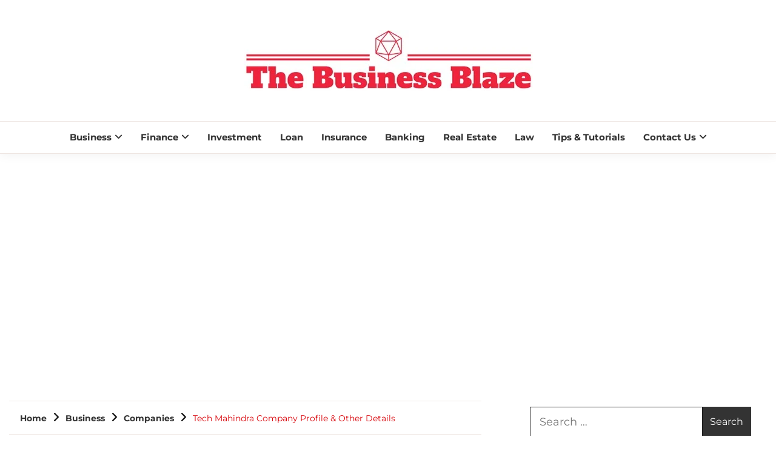

--- FILE ---
content_type: text/html; charset=UTF-8
request_url: https://thebusinessblaze.com/tech-mahindra-company-profile/
body_size: 25713
content:
<!doctype html>
<html lang="en-US">

<head>
	<meta charset="UTF-8">
	<meta name="viewport" content="width=device-width, initial-scale=1">
	<meta name="publisuites-verify-code" content="aHR0cHM6Ly90aGVidXNpbmVzc2JsYXplLmNvbQ==" />
	<meta name="publication-media-verification"content="fbd7abe256f74b24a46c7bebe27c55c5">
	<link rel="profile" href="https://gmpg.org/xfn/11">
	<script async src="https://pagead2.googlesyndication.com/pagead/js/adsbygoogle.js?client=ca-pub-1053269514623593"
     crossorigin="anonymous"></script>
	<meta name='robots' content='index, follow, max-image-preview:large, max-snippet:-1, max-video-preview:-1' />

<!-- Social Warfare v4.5.6 https://warfareplugins.com - BEGINNING OF OUTPUT -->
<style>
	@font-face {
		font-family: "sw-icon-font";
		src:url("https://thebusinessblaze.com/wp-content/plugins/social-warfare/assets/fonts/sw-icon-font.eot?ver=4.5.6");
		src:url("https://thebusinessblaze.com/wp-content/plugins/social-warfare/assets/fonts/sw-icon-font.eot?ver=4.5.6#iefix") format("embedded-opentype"),
		url("https://thebusinessblaze.com/wp-content/plugins/social-warfare/assets/fonts/sw-icon-font.woff?ver=4.5.6") format("woff"),
		url("https://thebusinessblaze.com/wp-content/plugins/social-warfare/assets/fonts/sw-icon-font.ttf?ver=4.5.6") format("truetype"),
		url("https://thebusinessblaze.com/wp-content/plugins/social-warfare/assets/fonts/sw-icon-font.svg?ver=4.5.6#1445203416") format("svg");
		font-weight: normal;
		font-style: normal;
		font-display:block;
	}
</style>
<!-- Social Warfare v4.5.6 https://warfareplugins.com - END OF OUTPUT -->


	<!-- This site is optimized with the Yoast SEO Premium plugin v18.7 (Yoast SEO v26.8) - https://yoast.com/product/yoast-seo-premium-wordpress/ -->
	<title>Tech Mahindra Company Profile &amp; Other Details - The Business Blaze</title>
	<link rel="canonical" href="https://thebusinessblaze.com/tech-mahindra-company-profile/" />
	<meta property="og:locale" content="en_US" />
	<meta property="og:type" content="article" />
	<meta property="og:title" content="Tech Mahindra Company Profile &amp; Other Details" />
	<meta property="og:description" content="An international provider of information technology services and consulting, Tech Mahindra is an Indian business. The company, an element of the Mahindra Group, has its" />
	<meta property="og:url" content="https://thebusinessblaze.com/tech-mahindra-company-profile/" />
	<meta property="og:site_name" content="The Business Blaze" />
	<meta property="article:published_time" content="2024-01-24T06:22:02+00:00" />
	<meta property="article:modified_time" content="2024-01-31T10:05:10+00:00" />
	<meta property="og:image" content="https://thebusinessblaze.com/wp-content/uploads/2023/11/Tech-Mahindra.webp" />
	<meta property="og:image:width" content="500" />
	<meta property="og:image:height" content="281" />
	<meta property="og:image:type" content="image/webp" />
	<meta name="author" content="Anantha Nageswaran" />
	<meta name="twitter:card" content="summary_large_image" />
	<meta name="twitter:label1" content="Written by" />
	<meta name="twitter:data1" content="Anantha Nageswaran" />
	<meta name="twitter:label2" content="Est. reading time" />
	<meta name="twitter:data2" content="2 minutes" />
	<script type="application/ld+json" class="yoast-schema-graph">{"@context":"https://schema.org","@graph":[{"@type":"Article","@id":"https://thebusinessblaze.com/tech-mahindra-company-profile/#article","isPartOf":{"@id":"https://thebusinessblaze.com/tech-mahindra-company-profile/"},"author":{"name":"Anantha Nageswaran","@id":"https://thebusinessblaze.com/#/schema/person/3f3ccba0e39cd78b176dcf17f4ce0390"},"headline":"Tech Mahindra Company Profile &#038; Other Details","datePublished":"2024-01-24T06:22:02+00:00","dateModified":"2024-01-31T10:05:10+00:00","mainEntityOfPage":{"@id":"https://thebusinessblaze.com/tech-mahindra-company-profile/"},"wordCount":323,"commentCount":0,"publisher":{"@id":"https://thebusinessblaze.com/#/schema/person/3f3ccba0e39cd78b176dcf17f4ce0390"},"image":{"@id":"https://thebusinessblaze.com/tech-mahindra-company-profile/#primaryimage"},"thumbnailUrl":"https://thebusinessblaze.com/wp-content/uploads/2023/11/Tech-Mahindra.webp","articleSection":["Companies"],"inLanguage":"en-US","potentialAction":[{"@type":"CommentAction","name":"Comment","target":["https://thebusinessblaze.com/tech-mahindra-company-profile/#respond"]}]},{"@type":"WebPage","@id":"https://thebusinessblaze.com/tech-mahindra-company-profile/","url":"https://thebusinessblaze.com/tech-mahindra-company-profile/","name":"Tech Mahindra Company Profile & Other Details - The Business Blaze","isPartOf":{"@id":"https://thebusinessblaze.com/#website"},"primaryImageOfPage":{"@id":"https://thebusinessblaze.com/tech-mahindra-company-profile/#primaryimage"},"image":{"@id":"https://thebusinessblaze.com/tech-mahindra-company-profile/#primaryimage"},"thumbnailUrl":"https://thebusinessblaze.com/wp-content/uploads/2023/11/Tech-Mahindra.webp","datePublished":"2024-01-24T06:22:02+00:00","dateModified":"2024-01-31T10:05:10+00:00","breadcrumb":{"@id":"https://thebusinessblaze.com/tech-mahindra-company-profile/#breadcrumb"},"inLanguage":"en-US","potentialAction":[{"@type":"ReadAction","target":["https://thebusinessblaze.com/tech-mahindra-company-profile/"]}]},{"@type":"ImageObject","inLanguage":"en-US","@id":"https://thebusinessblaze.com/tech-mahindra-company-profile/#primaryimage","url":"https://thebusinessblaze.com/wp-content/uploads/2023/11/Tech-Mahindra.webp","contentUrl":"https://thebusinessblaze.com/wp-content/uploads/2023/11/Tech-Mahindra.webp","width":500,"height":281,"caption":"Tech Mahindra"},{"@type":"BreadcrumbList","@id":"https://thebusinessblaze.com/tech-mahindra-company-profile/#breadcrumb","itemListElement":[{"@type":"ListItem","position":1,"name":"Home","item":"https://thebusinessblaze.com/"},{"@type":"ListItem","position":2,"name":"Tech Mahindra Company Profile &#038; Other Details"}]},{"@type":"WebSite","@id":"https://thebusinessblaze.com/#website","url":"https://thebusinessblaze.com/","name":"TheBusinessBlaze: Business, Finance, Investment News & Updates","description":"","publisher":{"@id":"https://thebusinessblaze.com/#/schema/person/3f3ccba0e39cd78b176dcf17f4ce0390"},"potentialAction":[{"@type":"SearchAction","target":{"@type":"EntryPoint","urlTemplate":"https://thebusinessblaze.com/?s={search_term_string}"},"query-input":{"@type":"PropertyValueSpecification","valueRequired":true,"valueName":"search_term_string"}}],"inLanguage":"en-US"},{"@type":["Person","Organization"],"@id":"https://thebusinessblaze.com/#/schema/person/3f3ccba0e39cd78b176dcf17f4ce0390","name":"Anantha Nageswaran","image":{"@type":"ImageObject","inLanguage":"en-US","@id":"https://thebusinessblaze.com/#/schema/person/image/","url":"https://thebusinessblaze.com/wp-content/uploads/2024/03/TheBusinessBlaze-Logo.jpg","contentUrl":"https://thebusinessblaze.com/wp-content/uploads/2024/03/TheBusinessBlaze-Logo.jpg","width":477,"height":100,"caption":"Anantha Nageswaran"},"logo":{"@id":"https://thebusinessblaze.com/#/schema/person/image/"},"description":"Anantha Nageswaran is the chief editor and writer at TheBusinessBlaze.com. He specialises in business, finance, insurance, loan investment topics. With a strong background in business-finance and a passion for demystifying complex concepts, Anantha brings a unique perspective to his writing.","sameAs":["http://thebusinessblaze.com"],"url":"https://thebusinessblaze.com/author/anantha/"}]}</script>
	<!-- / Yoast SEO Premium plugin. -->


<link rel="alternate" type="application/rss+xml" title="The Business Blaze &raquo; Feed" href="https://thebusinessblaze.com/feed/" />
<link rel="alternate" type="application/rss+xml" title="The Business Blaze &raquo; Comments Feed" href="https://thebusinessblaze.com/comments/feed/" />
<link rel="alternate" type="application/rss+xml" title="The Business Blaze &raquo; Tech Mahindra Company Profile &#038; Other Details Comments Feed" href="https://thebusinessblaze.com/tech-mahindra-company-profile/feed/" />
<link rel="alternate" title="oEmbed (JSON)" type="application/json+oembed" href="https://thebusinessblaze.com/wp-json/oembed/1.0/embed?url=https%3A%2F%2Fthebusinessblaze.com%2Ftech-mahindra-company-profile%2F" />
<link rel="alternate" title="oEmbed (XML)" type="text/xml+oembed" href="https://thebusinessblaze.com/wp-json/oembed/1.0/embed?url=https%3A%2F%2Fthebusinessblaze.com%2Ftech-mahindra-company-profile%2F&#038;format=xml" />
<style id='wp-img-auto-sizes-contain-inline-css'>
img:is([sizes=auto i],[sizes^="auto," i]){contain-intrinsic-size:3000px 1500px}
/*# sourceURL=wp-img-auto-sizes-contain-inline-css */
</style>

<link rel='stylesheet' id='social-warfare-block-css-css' href='https://thebusinessblaze.com/wp-content/plugins/social-warfare/assets/js/post-editor/dist/blocks.style.build.css?ver=6.9' media='all' />
<style id='wp-emoji-styles-inline-css'>

	img.wp-smiley, img.emoji {
		display: inline !important;
		border: none !important;
		box-shadow: none !important;
		height: 1em !important;
		width: 1em !important;
		margin: 0 0.07em !important;
		vertical-align: -0.1em !important;
		background: none !important;
		padding: 0 !important;
	}
/*# sourceURL=wp-emoji-styles-inline-css */
</style>
<link rel='stylesheet' id='wp-block-library-css' href='https://thebusinessblaze.com/wp-includes/css/dist/block-library/style.min.css?ver=6.9' media='all' />
<style id='wp-block-library-theme-inline-css'>
.wp-block-audio :where(figcaption){color:#555;font-size:13px;text-align:center}.is-dark-theme .wp-block-audio :where(figcaption){color:#ffffffa6}.wp-block-audio{margin:0 0 1em}.wp-block-code{border:1px solid #ccc;border-radius:4px;font-family:Menlo,Consolas,monaco,monospace;padding:.8em 1em}.wp-block-embed :where(figcaption){color:#555;font-size:13px;text-align:center}.is-dark-theme .wp-block-embed :where(figcaption){color:#ffffffa6}.wp-block-embed{margin:0 0 1em}.blocks-gallery-caption{color:#555;font-size:13px;text-align:center}.is-dark-theme .blocks-gallery-caption{color:#ffffffa6}:root :where(.wp-block-image figcaption){color:#555;font-size:13px;text-align:center}.is-dark-theme :root :where(.wp-block-image figcaption){color:#ffffffa6}.wp-block-image{margin:0 0 1em}.wp-block-pullquote{border-bottom:4px solid;border-top:4px solid;color:currentColor;margin-bottom:1.75em}.wp-block-pullquote :where(cite),.wp-block-pullquote :where(footer),.wp-block-pullquote__citation{color:currentColor;font-size:.8125em;font-style:normal;text-transform:uppercase}.wp-block-quote{border-left:.25em solid;margin:0 0 1.75em;padding-left:1em}.wp-block-quote cite,.wp-block-quote footer{color:currentColor;font-size:.8125em;font-style:normal;position:relative}.wp-block-quote:where(.has-text-align-right){border-left:none;border-right:.25em solid;padding-left:0;padding-right:1em}.wp-block-quote:where(.has-text-align-center){border:none;padding-left:0}.wp-block-quote.is-large,.wp-block-quote.is-style-large,.wp-block-quote:where(.is-style-plain){border:none}.wp-block-search .wp-block-search__label{font-weight:700}.wp-block-search__button{border:1px solid #ccc;padding:.375em .625em}:where(.wp-block-group.has-background){padding:1.25em 2.375em}.wp-block-separator.has-css-opacity{opacity:.4}.wp-block-separator{border:none;border-bottom:2px solid;margin-left:auto;margin-right:auto}.wp-block-separator.has-alpha-channel-opacity{opacity:1}.wp-block-separator:not(.is-style-wide):not(.is-style-dots){width:100px}.wp-block-separator.has-background:not(.is-style-dots){border-bottom:none;height:1px}.wp-block-separator.has-background:not(.is-style-wide):not(.is-style-dots){height:2px}.wp-block-table{margin:0 0 1em}.wp-block-table td,.wp-block-table th{word-break:normal}.wp-block-table :where(figcaption){color:#555;font-size:13px;text-align:center}.is-dark-theme .wp-block-table :where(figcaption){color:#ffffffa6}.wp-block-video :where(figcaption){color:#555;font-size:13px;text-align:center}.is-dark-theme .wp-block-video :where(figcaption){color:#ffffffa6}.wp-block-video{margin:0 0 1em}:root :where(.wp-block-template-part.has-background){margin-bottom:0;margin-top:0;padding:1.25em 2.375em}
/*# sourceURL=/wp-includes/css/dist/block-library/theme.min.css */
</style>
<style id='classic-theme-styles-inline-css'>
/*! This file is auto-generated */
.wp-block-button__link{color:#fff;background-color:#32373c;border-radius:9999px;box-shadow:none;text-decoration:none;padding:calc(.667em + 2px) calc(1.333em + 2px);font-size:1.125em}.wp-block-file__button{background:#32373c;color:#fff;text-decoration:none}
/*# sourceURL=/wp-includes/css/classic-themes.min.css */
</style>
<style id='global-styles-inline-css'>
:root{--wp--preset--aspect-ratio--square: 1;--wp--preset--aspect-ratio--4-3: 4/3;--wp--preset--aspect-ratio--3-4: 3/4;--wp--preset--aspect-ratio--3-2: 3/2;--wp--preset--aspect-ratio--2-3: 2/3;--wp--preset--aspect-ratio--16-9: 16/9;--wp--preset--aspect-ratio--9-16: 9/16;--wp--preset--color--black: #000000;--wp--preset--color--cyan-bluish-gray: #abb8c3;--wp--preset--color--white: #ffffff;--wp--preset--color--pale-pink: #f78da7;--wp--preset--color--vivid-red: #cf2e2e;--wp--preset--color--luminous-vivid-orange: #ff6900;--wp--preset--color--luminous-vivid-amber: #fcb900;--wp--preset--color--light-green-cyan: #7bdcb5;--wp--preset--color--vivid-green-cyan: #00d084;--wp--preset--color--pale-cyan-blue: #8ed1fc;--wp--preset--color--vivid-cyan-blue: #0693e3;--wp--preset--color--vivid-purple: #9b51e0;--wp--preset--gradient--vivid-cyan-blue-to-vivid-purple: linear-gradient(135deg,rgb(6,147,227) 0%,rgb(155,81,224) 100%);--wp--preset--gradient--light-green-cyan-to-vivid-green-cyan: linear-gradient(135deg,rgb(122,220,180) 0%,rgb(0,208,130) 100%);--wp--preset--gradient--luminous-vivid-amber-to-luminous-vivid-orange: linear-gradient(135deg,rgb(252,185,0) 0%,rgb(255,105,0) 100%);--wp--preset--gradient--luminous-vivid-orange-to-vivid-red: linear-gradient(135deg,rgb(255,105,0) 0%,rgb(207,46,46) 100%);--wp--preset--gradient--very-light-gray-to-cyan-bluish-gray: linear-gradient(135deg,rgb(238,238,238) 0%,rgb(169,184,195) 100%);--wp--preset--gradient--cool-to-warm-spectrum: linear-gradient(135deg,rgb(74,234,220) 0%,rgb(151,120,209) 20%,rgb(207,42,186) 40%,rgb(238,44,130) 60%,rgb(251,105,98) 80%,rgb(254,248,76) 100%);--wp--preset--gradient--blush-light-purple: linear-gradient(135deg,rgb(255,206,236) 0%,rgb(152,150,240) 100%);--wp--preset--gradient--blush-bordeaux: linear-gradient(135deg,rgb(254,205,165) 0%,rgb(254,45,45) 50%,rgb(107,0,62) 100%);--wp--preset--gradient--luminous-dusk: linear-gradient(135deg,rgb(255,203,112) 0%,rgb(199,81,192) 50%,rgb(65,88,208) 100%);--wp--preset--gradient--pale-ocean: linear-gradient(135deg,rgb(255,245,203) 0%,rgb(182,227,212) 50%,rgb(51,167,181) 100%);--wp--preset--gradient--electric-grass: linear-gradient(135deg,rgb(202,248,128) 0%,rgb(113,206,126) 100%);--wp--preset--gradient--midnight: linear-gradient(135deg,rgb(2,3,129) 0%,rgb(40,116,252) 100%);--wp--preset--font-size--small: 16px;--wp--preset--font-size--medium: 20px;--wp--preset--font-size--large: 25px;--wp--preset--font-size--x-large: 42px;--wp--preset--font-size--larger: 35px;--wp--preset--spacing--20: 0.44rem;--wp--preset--spacing--30: 0.67rem;--wp--preset--spacing--40: 1rem;--wp--preset--spacing--50: 1.5rem;--wp--preset--spacing--60: 2.25rem;--wp--preset--spacing--70: 3.38rem;--wp--preset--spacing--80: 5.06rem;--wp--preset--shadow--natural: 6px 6px 9px rgba(0, 0, 0, 0.2);--wp--preset--shadow--deep: 12px 12px 50px rgba(0, 0, 0, 0.4);--wp--preset--shadow--sharp: 6px 6px 0px rgba(0, 0, 0, 0.2);--wp--preset--shadow--outlined: 6px 6px 0px -3px rgb(255, 255, 255), 6px 6px rgb(0, 0, 0);--wp--preset--shadow--crisp: 6px 6px 0px rgb(0, 0, 0);}:where(.is-layout-flex){gap: 0.5em;}:where(.is-layout-grid){gap: 0.5em;}body .is-layout-flex{display: flex;}.is-layout-flex{flex-wrap: wrap;align-items: center;}.is-layout-flex > :is(*, div){margin: 0;}body .is-layout-grid{display: grid;}.is-layout-grid > :is(*, div){margin: 0;}:where(.wp-block-columns.is-layout-flex){gap: 2em;}:where(.wp-block-columns.is-layout-grid){gap: 2em;}:where(.wp-block-post-template.is-layout-flex){gap: 1.25em;}:where(.wp-block-post-template.is-layout-grid){gap: 1.25em;}.has-black-color{color: var(--wp--preset--color--black) !important;}.has-cyan-bluish-gray-color{color: var(--wp--preset--color--cyan-bluish-gray) !important;}.has-white-color{color: var(--wp--preset--color--white) !important;}.has-pale-pink-color{color: var(--wp--preset--color--pale-pink) !important;}.has-vivid-red-color{color: var(--wp--preset--color--vivid-red) !important;}.has-luminous-vivid-orange-color{color: var(--wp--preset--color--luminous-vivid-orange) !important;}.has-luminous-vivid-amber-color{color: var(--wp--preset--color--luminous-vivid-amber) !important;}.has-light-green-cyan-color{color: var(--wp--preset--color--light-green-cyan) !important;}.has-vivid-green-cyan-color{color: var(--wp--preset--color--vivid-green-cyan) !important;}.has-pale-cyan-blue-color{color: var(--wp--preset--color--pale-cyan-blue) !important;}.has-vivid-cyan-blue-color{color: var(--wp--preset--color--vivid-cyan-blue) !important;}.has-vivid-purple-color{color: var(--wp--preset--color--vivid-purple) !important;}.has-black-background-color{background-color: var(--wp--preset--color--black) !important;}.has-cyan-bluish-gray-background-color{background-color: var(--wp--preset--color--cyan-bluish-gray) !important;}.has-white-background-color{background-color: var(--wp--preset--color--white) !important;}.has-pale-pink-background-color{background-color: var(--wp--preset--color--pale-pink) !important;}.has-vivid-red-background-color{background-color: var(--wp--preset--color--vivid-red) !important;}.has-luminous-vivid-orange-background-color{background-color: var(--wp--preset--color--luminous-vivid-orange) !important;}.has-luminous-vivid-amber-background-color{background-color: var(--wp--preset--color--luminous-vivid-amber) !important;}.has-light-green-cyan-background-color{background-color: var(--wp--preset--color--light-green-cyan) !important;}.has-vivid-green-cyan-background-color{background-color: var(--wp--preset--color--vivid-green-cyan) !important;}.has-pale-cyan-blue-background-color{background-color: var(--wp--preset--color--pale-cyan-blue) !important;}.has-vivid-cyan-blue-background-color{background-color: var(--wp--preset--color--vivid-cyan-blue) !important;}.has-vivid-purple-background-color{background-color: var(--wp--preset--color--vivid-purple) !important;}.has-black-border-color{border-color: var(--wp--preset--color--black) !important;}.has-cyan-bluish-gray-border-color{border-color: var(--wp--preset--color--cyan-bluish-gray) !important;}.has-white-border-color{border-color: var(--wp--preset--color--white) !important;}.has-pale-pink-border-color{border-color: var(--wp--preset--color--pale-pink) !important;}.has-vivid-red-border-color{border-color: var(--wp--preset--color--vivid-red) !important;}.has-luminous-vivid-orange-border-color{border-color: var(--wp--preset--color--luminous-vivid-orange) !important;}.has-luminous-vivid-amber-border-color{border-color: var(--wp--preset--color--luminous-vivid-amber) !important;}.has-light-green-cyan-border-color{border-color: var(--wp--preset--color--light-green-cyan) !important;}.has-vivid-green-cyan-border-color{border-color: var(--wp--preset--color--vivid-green-cyan) !important;}.has-pale-cyan-blue-border-color{border-color: var(--wp--preset--color--pale-cyan-blue) !important;}.has-vivid-cyan-blue-border-color{border-color: var(--wp--preset--color--vivid-cyan-blue) !important;}.has-vivid-purple-border-color{border-color: var(--wp--preset--color--vivid-purple) !important;}.has-vivid-cyan-blue-to-vivid-purple-gradient-background{background: var(--wp--preset--gradient--vivid-cyan-blue-to-vivid-purple) !important;}.has-light-green-cyan-to-vivid-green-cyan-gradient-background{background: var(--wp--preset--gradient--light-green-cyan-to-vivid-green-cyan) !important;}.has-luminous-vivid-amber-to-luminous-vivid-orange-gradient-background{background: var(--wp--preset--gradient--luminous-vivid-amber-to-luminous-vivid-orange) !important;}.has-luminous-vivid-orange-to-vivid-red-gradient-background{background: var(--wp--preset--gradient--luminous-vivid-orange-to-vivid-red) !important;}.has-very-light-gray-to-cyan-bluish-gray-gradient-background{background: var(--wp--preset--gradient--very-light-gray-to-cyan-bluish-gray) !important;}.has-cool-to-warm-spectrum-gradient-background{background: var(--wp--preset--gradient--cool-to-warm-spectrum) !important;}.has-blush-light-purple-gradient-background{background: var(--wp--preset--gradient--blush-light-purple) !important;}.has-blush-bordeaux-gradient-background{background: var(--wp--preset--gradient--blush-bordeaux) !important;}.has-luminous-dusk-gradient-background{background: var(--wp--preset--gradient--luminous-dusk) !important;}.has-pale-ocean-gradient-background{background: var(--wp--preset--gradient--pale-ocean) !important;}.has-electric-grass-gradient-background{background: var(--wp--preset--gradient--electric-grass) !important;}.has-midnight-gradient-background{background: var(--wp--preset--gradient--midnight) !important;}.has-small-font-size{font-size: var(--wp--preset--font-size--small) !important;}.has-medium-font-size{font-size: var(--wp--preset--font-size--medium) !important;}.has-large-font-size{font-size: var(--wp--preset--font-size--large) !important;}.has-x-large-font-size{font-size: var(--wp--preset--font-size--x-large) !important;}
:where(.wp-block-post-template.is-layout-flex){gap: 1.25em;}:where(.wp-block-post-template.is-layout-grid){gap: 1.25em;}
:where(.wp-block-term-template.is-layout-flex){gap: 1.25em;}:where(.wp-block-term-template.is-layout-grid){gap: 1.25em;}
:where(.wp-block-columns.is-layout-flex){gap: 2em;}:where(.wp-block-columns.is-layout-grid){gap: 2em;}
:root :where(.wp-block-pullquote){font-size: 1.5em;line-height: 1.6;}
/*# sourceURL=global-styles-inline-css */
</style>
<link rel='stylesheet' id='contact-form-7-css' href='https://thebusinessblaze.com/wp-content/plugins/contact-form-7/includes/css/styles.css?ver=6.1.4' media='all' />
<link rel='stylesheet' id='ez-toc-css' href='https://thebusinessblaze.com/wp-content/plugins/easy-table-of-contents/assets/css/screen.min.css?ver=2.0.80' media='all' />
<style id='ez-toc-inline-css'>
div#ez-toc-container .ez-toc-title {font-size: 120%;}div#ez-toc-container .ez-toc-title {font-weight: 500;}div#ez-toc-container ul li , div#ez-toc-container ul li a {font-size: 95%;}div#ez-toc-container ul li , div#ez-toc-container ul li a {font-weight: 500;}div#ez-toc-container nav ul ul li {font-size: 90%;}.ez-toc-box-title {font-weight: bold; margin-bottom: 10px; text-align: center; text-transform: uppercase; letter-spacing: 1px; color: #666; padding-bottom: 5px;position:absolute;top:-4%;left:5%;background-color: inherit;transition: top 0.3s ease;}.ez-toc-box-title.toc-closed {top:-25%;}
/*# sourceURL=ez-toc-inline-css */
</style>
<link rel='stylesheet' id='social_warfare-css' href='https://thebusinessblaze.com/wp-content/plugins/social-warfare/assets/css/style.min.css?ver=4.5.6' media='all' />
<link rel='stylesheet' id='google-font-css' href='https://thebusinessblaze.com/wp-content/fonts/e1636f05789fd096262e8418e0ff37f2.css?ver=1.0.1' media='all' />
<link rel='stylesheet' id='font-awesome-css' href='https://thebusinessblaze.com/wp-content/plugins/elementor/assets/lib/font-awesome/css/font-awesome.min.css?ver=4.7.0' media='all' />
<link rel='stylesheet' id='slick-css' href='https://thebusinessblaze.com/wp-content/themes/saya/candidthemes/assets/framework/slick/slick.css?ver=1.0.1' media='all' />
<link rel='stylesheet' id='slick-theme-css' href='https://thebusinessblaze.com/wp-content/themes/saya/candidthemes/assets/framework/slick/slick-theme.css?ver=1.0.1' media='all' />
<link rel='stylesheet' id='saya-style-css' href='https://thebusinessblaze.com/wp-content/themes/saya/style.css?ver=1.0.1' media='all' />
<style id='saya-style-inline-css'>

            .site-header-topbar, .site-header.site-header-v2 .site-header-topbar { background-color: #faf9f7; }
            .site-title, .site-title a, h1.site-title a, p.site-title a,  .site-title a:visited { color: #blank; } :root{ --secondary-color: #d60007; } .saya-content-area > .post.sticky > .card, .search-form:hover .search-field, .search-form:active .search-field, .search-form:focus .search-field{border-color: #d60007; }input[type='text']:focus, input[type='email']:focus, input[type='password']:focus, input[type='search']:focus, input[type='file']:focus, input[type='number']:focus, input[type='datetime']:focus, input[type='url']:focus, select:focus, textarea:focus, a:focus{ outline-color: #d60007; } .site-info a:hover, .site-header.site-header-left-logo .site-header-top .site-header-top-menu li a:hover, .site-header.site-header-left-logo .site-header-top .site-header-top-menu li a:focus, .site-header.site-header-v2 .site-header-topbar .site-header-top-menu li a:hover, .site-header.site-header-v2 .site-header-topbar .site-header-top-menu li a:focus, .top-header-toggle-btn, .category-label-group .cat-links a, .secondary-color, .card_title a:hover, p a:hover, h1 a:hover, h2 a:hover, h3 a:hover, h4 a:hover, h5 a:hover, .author-title a:hover, figure a:hover, table a:hover, span a:hover, strong a:hover, li a:hover, h1 a:hover, a:hover, a:focus, .btn-prmiary-border:hover, .btn-primary-border:focus, .widget li a:hover, .comment-list .comment .comment-body a, .comment-list .comment .comment-body .comment-metadata a.comment-edit-link, .site-header .search-box:hover button i::before, .search-box .close-btn.show i:before, .breadcrumb-trail .trial-items a:hover, .breadcrumbs ul a:hover, .breadcrumb-trail .trial-items .trial-end a, .breadcrumbs ul li:last-child a{ color: #d60007; }.site-header-topbar .saya-top-right-menu:hover, .secondary-bg, .btn-secondary, .btn-primary:hover, .btn-primary:focus, .main-navigation ul ul li:hover > a, .search-form:hover .search-submit, .main-navigation #primary-menu ul li.focus > a, .posts-navigation .nav-links a:hover, .category-label-group.bg-label a:hover, .wp-block-button__link:hover, button:hover, input[type='button']:hover, input[type='reset']:hover, input[type='submit']:hover, .pagination .page-numbers, .ct-dark-mode .site-header .sub-menu a:hover, .ajax-pagination .show-more:hover, .widget:not(.saya-menu-social) li a:hover:before, .footer-go-to-top{ background-color: #d60007; }.site-description { color: #404040; }
                    .entry-content a{
                   text-decoration: underline;
                    }
                    :root { --primary-font : 'Montserrat'; }:root { --secondary-font: 'Oswald'; }
/*# sourceURL=saya-style-inline-css */
</style>
<link rel='stylesheet' id='elementor-frontend-css' href='https://thebusinessblaze.com/wp-content/plugins/elementor/assets/css/frontend.min.css?ver=3.34.2' media='all' />
<link rel='stylesheet' id='eael-general-css' href='https://thebusinessblaze.com/wp-content/plugins/essential-addons-for-elementor-lite/assets/front-end/css/view/general.min.css?ver=6.5.8' media='all' />
<link rel='stylesheet' id='upk-site-css' href='https://thebusinessblaze.com/wp-content/plugins/ultimate-post-kit/assets/css/upk-site.css?ver=4.0.22' media='all' />
<script src="https://thebusinessblaze.com/wp-includes/js/jquery/jquery.min.js?ver=3.7.1" id="jquery-core-js"></script>
<script src="https://thebusinessblaze.com/wp-includes/js/jquery/jquery-migrate.min.js?ver=3.4.1" id="jquery-migrate-js"></script>
<script id="jquery-js-after">
jQuery(document).ready(function() {
	jQuery(".e72638917cf54611cdbce26dd852a23a").click(function() {
		jQuery.post(
			"https://thebusinessblaze.com/wp-admin/admin-ajax.php", {
				"action": "quick_adsense_onpost_ad_click",
				"quick_adsense_onpost_ad_index": jQuery(this).attr("data-index"),
				"quick_adsense_nonce": "384cc0f068",
			}, function(response) { }
		);
	});
});

//# sourceURL=jquery-js-after
</script>
<link rel="https://api.w.org/" href="https://thebusinessblaze.com/wp-json/" /><link rel="alternate" title="JSON" type="application/json" href="https://thebusinessblaze.com/wp-json/wp/v2/posts/1656" /><link rel="EditURI" type="application/rsd+xml" title="RSD" href="https://thebusinessblaze.com/xmlrpc.php?rsd" />
<meta name="generator" content="WordPress 6.9" />
<link rel='shortlink' href='https://thebusinessblaze.com/?p=1656' />
<link rel="pingback" href="https://thebusinessblaze.com/xmlrpc.php"><meta name="generator" content="Elementor 3.34.2; features: e_font_icon_svg, additional_custom_breakpoints; settings: css_print_method-external, google_font-enabled, font_display-swap">
			<style>
				.e-con.e-parent:nth-of-type(n+4):not(.e-lazyloaded):not(.e-no-lazyload),
				.e-con.e-parent:nth-of-type(n+4):not(.e-lazyloaded):not(.e-no-lazyload) * {
					background-image: none !important;
				}
				@media screen and (max-height: 1024px) {
					.e-con.e-parent:nth-of-type(n+3):not(.e-lazyloaded):not(.e-no-lazyload),
					.e-con.e-parent:nth-of-type(n+3):not(.e-lazyloaded):not(.e-no-lazyload) * {
						background-image: none !important;
					}
				}
				@media screen and (max-height: 640px) {
					.e-con.e-parent:nth-of-type(n+2):not(.e-lazyloaded):not(.e-no-lazyload),
					.e-con.e-parent:nth-of-type(n+2):not(.e-lazyloaded):not(.e-no-lazyload) * {
						background-image: none !important;
					}
				}
			</style>
					<style type="text/css">
					.site-title,
			.site-description {
				position: absolute;
				clip: rect(1px, 1px, 1px, 1px);
				}
					</style>
		<style type="text/css">.saboxplugin-wrap{-webkit-box-sizing:border-box;-moz-box-sizing:border-box;-ms-box-sizing:border-box;box-sizing:border-box;border:1px solid #eee;width:100%;clear:both;display:block;overflow:hidden;word-wrap:break-word;position:relative}.saboxplugin-wrap .saboxplugin-gravatar{float:left;padding:0 20px 20px 20px}.saboxplugin-wrap .saboxplugin-gravatar img{max-width:100px;height:auto;border-radius:0;}.saboxplugin-wrap .saboxplugin-authorname{font-size:18px;line-height:1;margin:20px 0 0 20px;display:block}.saboxplugin-wrap .saboxplugin-authorname a{text-decoration:none}.saboxplugin-wrap .saboxplugin-authorname a:focus{outline:0}.saboxplugin-wrap .saboxplugin-desc{display:block;margin:5px 20px}.saboxplugin-wrap .saboxplugin-desc a{text-decoration:underline}.saboxplugin-wrap .saboxplugin-desc p{margin:5px 0 12px}.saboxplugin-wrap .saboxplugin-web{margin:0 20px 15px;text-align:left}.saboxplugin-wrap .sab-web-position{text-align:right}.saboxplugin-wrap .saboxplugin-web a{color:#ccc;text-decoration:none}.saboxplugin-wrap .saboxplugin-socials{position:relative;display:block;background:#fcfcfc;padding:5px;border-top:1px solid #eee}.saboxplugin-wrap .saboxplugin-socials a svg{width:20px;height:20px}.saboxplugin-wrap .saboxplugin-socials a svg .st2{fill:#fff; transform-origin:center center;}.saboxplugin-wrap .saboxplugin-socials a svg .st1{fill:rgba(0,0,0,.3)}.saboxplugin-wrap .saboxplugin-socials a:hover{opacity:.8;-webkit-transition:opacity .4s;-moz-transition:opacity .4s;-o-transition:opacity .4s;transition:opacity .4s;box-shadow:none!important;-webkit-box-shadow:none!important}.saboxplugin-wrap .saboxplugin-socials .saboxplugin-icon-color{box-shadow:none;padding:0;border:0;-webkit-transition:opacity .4s;-moz-transition:opacity .4s;-o-transition:opacity .4s;transition:opacity .4s;display:inline-block;color:#fff;font-size:0;text-decoration:inherit;margin:5px;-webkit-border-radius:0;-moz-border-radius:0;-ms-border-radius:0;-o-border-radius:0;border-radius:0;overflow:hidden}.saboxplugin-wrap .saboxplugin-socials .saboxplugin-icon-grey{text-decoration:inherit;box-shadow:none;position:relative;display:-moz-inline-stack;display:inline-block;vertical-align:middle;zoom:1;margin:10px 5px;color:#444;fill:#444}.clearfix:after,.clearfix:before{content:' ';display:table;line-height:0;clear:both}.ie7 .clearfix{zoom:1}.saboxplugin-socials.sabox-colored .saboxplugin-icon-color .sab-twitch{border-color:#38245c}.saboxplugin-socials.sabox-colored .saboxplugin-icon-color .sab-behance{border-color:#003eb0}.saboxplugin-socials.sabox-colored .saboxplugin-icon-color .sab-deviantart{border-color:#036824}.saboxplugin-socials.sabox-colored .saboxplugin-icon-color .sab-digg{border-color:#00327c}.saboxplugin-socials.sabox-colored .saboxplugin-icon-color .sab-dribbble{border-color:#ba1655}.saboxplugin-socials.sabox-colored .saboxplugin-icon-color .sab-facebook{border-color:#1e2e4f}.saboxplugin-socials.sabox-colored .saboxplugin-icon-color .sab-flickr{border-color:#003576}.saboxplugin-socials.sabox-colored .saboxplugin-icon-color .sab-github{border-color:#264874}.saboxplugin-socials.sabox-colored .saboxplugin-icon-color .sab-google{border-color:#0b51c5}.saboxplugin-socials.sabox-colored .saboxplugin-icon-color .sab-html5{border-color:#902e13}.saboxplugin-socials.sabox-colored .saboxplugin-icon-color .sab-instagram{border-color:#1630aa}.saboxplugin-socials.sabox-colored .saboxplugin-icon-color .sab-linkedin{border-color:#00344f}.saboxplugin-socials.sabox-colored .saboxplugin-icon-color .sab-pinterest{border-color:#5b040e}.saboxplugin-socials.sabox-colored .saboxplugin-icon-color .sab-reddit{border-color:#992900}.saboxplugin-socials.sabox-colored .saboxplugin-icon-color .sab-rss{border-color:#a43b0a}.saboxplugin-socials.sabox-colored .saboxplugin-icon-color .sab-sharethis{border-color:#5d8420}.saboxplugin-socials.sabox-colored .saboxplugin-icon-color .sab-soundcloud{border-color:#995200}.saboxplugin-socials.sabox-colored .saboxplugin-icon-color .sab-spotify{border-color:#0f612c}.saboxplugin-socials.sabox-colored .saboxplugin-icon-color .sab-stackoverflow{border-color:#a95009}.saboxplugin-socials.sabox-colored .saboxplugin-icon-color .sab-steam{border-color:#006388}.saboxplugin-socials.sabox-colored .saboxplugin-icon-color .sab-user_email{border-color:#b84e05}.saboxplugin-socials.sabox-colored .saboxplugin-icon-color .sab-tumblr{border-color:#10151b}.saboxplugin-socials.sabox-colored .saboxplugin-icon-color .sab-twitter{border-color:#0967a0}.saboxplugin-socials.sabox-colored .saboxplugin-icon-color .sab-vimeo{border-color:#0d7091}.saboxplugin-socials.sabox-colored .saboxplugin-icon-color .sab-windows{border-color:#003f71}.saboxplugin-socials.sabox-colored .saboxplugin-icon-color .sab-whatsapp{border-color:#003f71}.saboxplugin-socials.sabox-colored .saboxplugin-icon-color .sab-wordpress{border-color:#0f3647}.saboxplugin-socials.sabox-colored .saboxplugin-icon-color .sab-yahoo{border-color:#14002d}.saboxplugin-socials.sabox-colored .saboxplugin-icon-color .sab-youtube{border-color:#900}.saboxplugin-socials.sabox-colored .saboxplugin-icon-color .sab-xing{border-color:#000202}.saboxplugin-socials.sabox-colored .saboxplugin-icon-color .sab-mixcloud{border-color:#2475a0}.saboxplugin-socials.sabox-colored .saboxplugin-icon-color .sab-vk{border-color:#243549}.saboxplugin-socials.sabox-colored .saboxplugin-icon-color .sab-medium{border-color:#00452c}.saboxplugin-socials.sabox-colored .saboxplugin-icon-color .sab-quora{border-color:#420e00}.saboxplugin-socials.sabox-colored .saboxplugin-icon-color .sab-meetup{border-color:#9b181c}.saboxplugin-socials.sabox-colored .saboxplugin-icon-color .sab-goodreads{border-color:#000}.saboxplugin-socials.sabox-colored .saboxplugin-icon-color .sab-snapchat{border-color:#999700}.saboxplugin-socials.sabox-colored .saboxplugin-icon-color .sab-500px{border-color:#00557f}.saboxplugin-socials.sabox-colored .saboxplugin-icon-color .sab-mastodont{border-color:#185886}.sabox-plus-item{margin-bottom:20px}@media screen and (max-width:480px){.saboxplugin-wrap{text-align:center}.saboxplugin-wrap .saboxplugin-gravatar{float:none;padding:20px 0;text-align:center;margin:0 auto;display:block}.saboxplugin-wrap .saboxplugin-gravatar img{float:none;display:inline-block;display:-moz-inline-stack;vertical-align:middle;zoom:1}.saboxplugin-wrap .saboxplugin-desc{margin:0 10px 20px;text-align:center}.saboxplugin-wrap .saboxplugin-authorname{text-align:center;margin:10px 0 20px}}body .saboxplugin-authorname a,body .saboxplugin-authorname a:hover{box-shadow:none;-webkit-box-shadow:none}a.sab-profile-edit{font-size:16px!important;line-height:1!important}.sab-edit-settings a,a.sab-profile-edit{color:#0073aa!important;box-shadow:none!important;-webkit-box-shadow:none!important}.sab-edit-settings{margin-right:15px;position:absolute;right:0;z-index:2;bottom:10px;line-height:20px}.sab-edit-settings i{margin-left:5px}.saboxplugin-socials{line-height:1!important}.rtl .saboxplugin-wrap .saboxplugin-gravatar{float:right}.rtl .saboxplugin-wrap .saboxplugin-authorname{display:flex;align-items:center}.rtl .saboxplugin-wrap .saboxplugin-authorname .sab-profile-edit{margin-right:10px}.rtl .sab-edit-settings{right:auto;left:0}img.sab-custom-avatar{max-width:75px;}.saboxplugin-wrap {margin-top:0px; margin-bottom:0px; padding: 0px 0px }.saboxplugin-wrap .saboxplugin-authorname {font-size:18px; line-height:25px;}.saboxplugin-wrap .saboxplugin-desc p, .saboxplugin-wrap .saboxplugin-desc {font-size:14px !important; line-height:21px !important;}.saboxplugin-wrap .saboxplugin-web {font-size:14px;}.saboxplugin-wrap .saboxplugin-socials a svg {width:18px;height:18px;}</style><link rel="icon" href="https://thebusinessblaze.com/wp-content/uploads/2023/07/TheBusinessBlaze-Favicon.png" sizes="32x32" />
<link rel="icon" href="https://thebusinessblaze.com/wp-content/uploads/2023/07/TheBusinessBlaze-Favicon.png" sizes="192x192" />
<link rel="apple-touch-icon" href="https://thebusinessblaze.com/wp-content/uploads/2023/07/TheBusinessBlaze-Favicon.png" />
<meta name="msapplication-TileImage" content="https://thebusinessblaze.com/wp-content/uploads/2023/07/TheBusinessBlaze-Favicon.png" />
		<style id="wp-custom-css">
			@import "https://cdnjs.cloudflare.com/ajax/libs/font-awesome/6.5.1/css/all.min.css";		</style>
		</head>

<body class="wp-singular post-template-default single single-post postid-1656 single-format-standard wp-custom-logo wp-embed-responsive wp-theme-saya ct-sticky-sidebar saya-fontawesome-version-5 elementor-default elementor-kit-926">
	<div id="page" class="site">
		        <a class="skip-link screen-reader-text" href="#content">Skip to content</a>
            <header id="masthead" class="site-header site-header-v2">
                    <div id="site-nav-wrap">
            <section id="site-navigation" class="site-header-top header-main-bar logo-center" >
                <div class="container">
                    <div class="row">
                        <div class="col-md-1-2 branding-box">
                                    <div class="site-branding">
            <a href="https://thebusinessblaze.com/" class="custom-logo-link" rel="home"><img width="477" height="100" src="https://thebusinessblaze.com/wp-content/uploads/2024/03/TheBusinessBlaze-Logo.jpg" class="custom-logo" alt="TheBusinessBlaze Logo" decoding="async" srcset="https://thebusinessblaze.com/wp-content/uploads/2024/03/TheBusinessBlaze-Logo.jpg 477w, https://thebusinessblaze.com/wp-content/uploads/2024/03/TheBusinessBlaze-Logo-300x63.jpg 300w" sizes="(max-width: 477px) 100vw, 477px" /></a>                <p class="site-title"><a href="https://thebusinessblaze.com/" rel="home">The Business Blaze</a></p>
                    </div><!-- .site-branding -->

        <button id="menu-toggle-button" class="menu-toggle" aria-controls="primary-menu" aria-expanded="false">
            <span class="line"></span>
            <span class="line"></span>
            <span class="line"></span>
        </button>
                                </div>

                        <div class="col-md-1-2 site-header-ad-wrapper">
                            
                        </div>
                    </div>
                </div>
            </section>

            <section class="site-header-bottom">
                <div class="container">
                            <nav class="main-navigation">
            <ul id="primary-menu" class="nav navbar-nav nav-menu">
                <li id="menu-item-27" class="menu-item menu-item-type-taxonomy menu-item-object-category current-post-ancestor menu-item-has-children menu-item-27"><a href="https://thebusinessblaze.com/business/">Business</a>
<ul class="sub-menu">
	<li id="menu-item-163" class="menu-item menu-item-type-taxonomy menu-item-object-category current-post-ancestor current-menu-parent current-post-parent menu-item-163"><a href="https://thebusinessblaze.com/business/companies/">Companies</a></li>
	<li id="menu-item-9782" class="menu-item menu-item-type-taxonomy menu-item-object-category menu-item-9782"><a href="https://thebusinessblaze.com/travel/">Travel</a></li>
</ul>
</li>
<li id="menu-item-116" class="menu-item menu-item-type-taxonomy menu-item-object-category menu-item-has-children menu-item-116"><a href="https://thebusinessblaze.com/finance/">Finance</a>
<ul class="sub-menu">
	<li id="menu-item-1783" class="menu-item menu-item-type-taxonomy menu-item-object-category menu-item-1783"><a href="https://thebusinessblaze.com/finance/forex/">Forex</a></li>
	<li id="menu-item-2650" class="menu-item menu-item-type-taxonomy menu-item-object-category menu-item-2650"><a href="https://thebusinessblaze.com/tax/">Tax</a></li>
</ul>
</li>
<li id="menu-item-121" class="menu-item menu-item-type-taxonomy menu-item-object-category menu-item-121"><a href="https://thebusinessblaze.com/finance/investment/">Investment</a></li>
<li id="menu-item-1308" class="menu-item menu-item-type-taxonomy menu-item-object-category menu-item-1308"><a href="https://thebusinessblaze.com/finance/loan/">Loan</a></li>
<li id="menu-item-1384" class="menu-item menu-item-type-taxonomy menu-item-object-category menu-item-1384"><a href="https://thebusinessblaze.com/insurance/">Insurance</a></li>
<li id="menu-item-1317" class="menu-item menu-item-type-taxonomy menu-item-object-category menu-item-1317"><a href="https://thebusinessblaze.com/banking/">Banking</a></li>
<li id="menu-item-1347" class="menu-item menu-item-type-taxonomy menu-item-object-category menu-item-1347"><a href="https://thebusinessblaze.com/real-estate/">Real Estate</a></li>
<li id="menu-item-3582" class="menu-item menu-item-type-taxonomy menu-item-object-category menu-item-3582"><a href="https://thebusinessblaze.com/law/">Law</a></li>
<li id="menu-item-1094" class="menu-item menu-item-type-taxonomy menu-item-object-category menu-item-1094"><a href="https://thebusinessblaze.com/tips-tutorials/">Tips &amp; Tutorials</a></li>
<li id="menu-item-26" class="menu-item menu-item-type-post_type menu-item-object-page menu-item-has-children menu-item-26"><a href="https://thebusinessblaze.com/contact-us/">Contact Us</a>
<ul class="sub-menu">
	<li id="menu-item-1307" class="menu-item menu-item-type-post_type menu-item-object-page menu-item-1307"><a href="https://thebusinessblaze.com/write-for-us/">Write For Us</a></li>
	<li id="menu-item-1302" class="menu-item menu-item-type-post_type menu-item-object-page menu-item-1302"><a href="https://thebusinessblaze.com/about-us/">About Us</a></li>
	<li id="menu-item-1303" class="menu-item menu-item-type-post_type menu-item-object-page menu-item-1303"><a href="https://thebusinessblaze.com/privacy-policy/">Privacy Policy</a></li>
</ul>
</li>
                <button class="close_nav"><i class="fa fa-times"></i></button>
            </ul>
        </nav><!-- #site-navigation -->

        
    
                </div>
            </section>
        </div>
            </header><!-- #masthead -->
    		<div id="content" class="site-content">
<main class="site-main">
    <section class="single-section sec-spacing">
        <div class="container">
                        <div class="row ">
                <div id="primary" class="col-12 col-md-2-3 col-lg-2-3">

                                    <div class="saya-breadcrumb-wrapper">
                    <div class="container">
                        <div class='breadcrumbs init-animate clearfix'><div id='saya-breadcrumbs' class='clearfix'><div role="navigation" aria-label="Breadcrumbs" class="breadcrumb-trail breadcrumbs" itemprop="breadcrumb"><ul class="trail-items" itemscope itemtype="http://schema.org/BreadcrumbList"><meta name="numberOfItems" content="4" /><meta name="itemListOrder" content="Ascending" /><li itemprop="itemListElement" itemscope itemtype="http://schema.org/ListItem" class="trail-item trail-begin"><a href="https://thebusinessblaze.com/" rel="home" itemprop="item"><span itemprop="name">Home</span></a><meta itemprop="position" content="1" /></li><li itemprop="itemListElement" itemscope itemtype="http://schema.org/ListItem" class="trail-item"><a href="https://thebusinessblaze.com/business/" itemprop="item"><span itemprop="name">Business</span></a><meta itemprop="position" content="2" /></li><li itemprop="itemListElement" itemscope itemtype="http://schema.org/ListItem" class="trail-item"><a href="https://thebusinessblaze.com/business/companies/" itemprop="item"><span itemprop="name">Companies</span></a><meta itemprop="position" content="3" /></li><li itemprop="itemListElement" itemscope itemtype="http://schema.org/ListItem" class="trail-item trail-end"><a href="https://thebusinessblaze.com/tech-mahindra-company-profile/" itemprop="item"><span itemprop="name">Tech Mahindra Company Profile &#038; Other Details</span></a><meta itemprop="position" content="4" /></li></ul></div></div></div>                    </div>
                </div>
                <!-- .saya-breadcrumb -->

                    
<article id="post-1656" class="post-1656 post type-post status-publish format-standard has-post-thumbnail hentry category-companies">
    <!-- for full single column card layout add [.card-full-width] class -->
    <div class="card card-blog-post card-full-width card-single-article">
        <div class="title-section">
            <div class="category-label-group"><span class="cat-links"><a class="ct-cat-item-6" href="https://thebusinessblaze.com/business/companies/"  rel="category tag">Companies</a> </span></div>

            <h1 class="card_title">Tech Mahindra Company Profile &#038; Other Details</h1>                            <div class="entry-meta">
                    <span class="posted-on"><a href="https://thebusinessblaze.com/tech-mahindra-company-profile/" rel="bookmark"><time class="entry-date published" datetime="2024-01-24T06:22:02+00:00">January 24, 2024</time><time class="updated" datetime="2024-01-31T10:05:10+00:00">January 31, 2024</time></a></span><span class="byline">By <span class="author vcard"><a class="url fn n" href="https://thebusinessblaze.com/author/anantha/">Anantha Nageswaran</a></span></span>                </div><!-- .entry-meta -->
                    </div>
        <!-- .title-section -->

                <div class="card_body">


            <div class="entry-content">
                <p style="text-align: justify;">An international provider of information technology services and consulting, Tech Mahindra is an Indian business. The company, an element of the <a href="https://thebusinessblaze.com/is-mahindra-an-indian-company/">Mahindra Group</a>, has its registered office in Mumbai and its headquarters in Pune. Around 148,000 people work for Tech Mahindra, a US$6.0 billion corporation, in 90 countries. In the Fortune India 500 list for 2019, the company came in at number five among IT enterprises in India and at 47 overall.</p><div class="e72638917cf54611cdbce26dd852a23a" data-index="1" style="float: none; margin:10px 0 10px 0; text-align:center;">
<script async src="https://pagead2.googlesyndication.com/pagead/js/adsbygoogle.js?client=ca-pub-1053269514623593"
     crossorigin="anonymous"></script>
<!-- Course Blog -->
<ins class="adsbygoogle"
     style="display:block"
     data-ad-client="ca-pub-1053269514623593"
     data-ad-slot="7837800563"
     data-ad-format="auto"
     data-full-width-responsive="true"></ins>
<script>
     (adsbygoogle = window.adsbygoogle || []).push({});
</script>
</div>

<p style="text-align: justify;">Tech Mahindra and Mahindra Satyam completed their merger, which was announced on June 25, 2013. Among the leading Big Tech businesses in India is Tech Mahindra. As of June 2022, Tech Mahindra had 1,262 active clients.</p>
<p><img fetchpriority="high" decoding="async" class="aligncenter size-full wp-image-1001" src="https://thebusinessblaze.com/wp-content/uploads/2023/11/Tech-Mahindra.webp" alt="Tech Mahindra" width="500" height="281" srcset="https://thebusinessblaze.com/wp-content/uploads/2023/11/Tech-Mahindra.webp 500w, https://thebusinessblaze.com/wp-content/uploads/2023/11/Tech-Mahindra-300x169.webp 300w" sizes="(max-width: 500px) 100vw, 500px" /></p><div class="e72638917cf54611cdbce26dd852a23a" data-index="2" style="float: none; margin:10px 0 10px 0; text-align:center;">
<script async src="https://pagead2.googlesyndication.com/pagead/js/adsbygoogle.js?client=ca-pub-1053269514623593"
     crossorigin="anonymous"></script>
<!-- Course Blog -->
<ins class="adsbygoogle"
     style="display:block"
     data-ad-client="ca-pub-1053269514623593"
     data-ad-slot="7837800563"
     data-ad-format="auto"
     data-full-width-responsive="true"></ins>
<script>
     (adsbygoogle = window.adsbygoogle || []).push({});
</script>
</div>

<div id="ez-toc-container" class="ez-toc-v2_0_80 counter-hierarchy ez-toc-counter ez-toc-grey ez-toc-container-direction">
<div class="ez-toc-title-container">
<p class="ez-toc-title" style="cursor:inherit">In This Article</p>
<span class="ez-toc-title-toggle"><a href="#" class="ez-toc-pull-right ez-toc-btn ez-toc-btn-xs ez-toc-btn-default ez-toc-toggle" aria-label="Toggle Table of Content"><span class="ez-toc-js-icon-con"><span class=""><span class="eztoc-hide" style="display:none;">Toggle</span><span class="ez-toc-icon-toggle-span"><svg style="fill: #999;color:#999" xmlns="http://www.w3.org/2000/svg" class="list-377408" width="20px" height="20px" viewBox="0 0 24 24" fill="none"><path d="M6 6H4v2h2V6zm14 0H8v2h12V6zM4 11h2v2H4v-2zm16 0H8v2h12v-2zM4 16h2v2H4v-2zm16 0H8v2h12v-2z" fill="currentColor"></path></svg><svg style="fill: #999;color:#999" class="arrow-unsorted-368013" xmlns="http://www.w3.org/2000/svg" width="10px" height="10px" viewBox="0 0 24 24" version="1.2" baseProfile="tiny"><path d="M18.2 9.3l-6.2-6.3-6.2 6.3c-.2.2-.3.4-.3.7s.1.5.3.7c.2.2.4.3.7.3h11c.3 0 .5-.1.7-.3.2-.2.3-.5.3-.7s-.1-.5-.3-.7zM5.8 14.7l6.2 6.3 6.2-6.3c.2-.2.3-.5.3-.7s-.1-.5-.3-.7c-.2-.2-.4-.3-.7-.3h-11c-.3 0-.5.1-.7.3-.2.2-.3.5-.3.7s.1.5.3.7z"/></svg></span></span></span></a></span></div>
<nav><ul class='ez-toc-list ez-toc-list-level-1 ' ><li class='ez-toc-page-1 ez-toc-heading-level-2'><a class="ez-toc-link ez-toc-heading-1" href="#Tech_Mahindra_Company_Details" >Tech Mahindra Company Details</a><ul class='ez-toc-list-level-3' ><li class='ez-toc-heading-level-3'><a class="ez-toc-link ez-toc-heading-2" href="#History" >History</a></li><li class='ez-toc-page-1 ez-toc-heading-level-3'><a class="ez-toc-link ez-toc-heading-3" href="#Products" >Products</a></li><li class='ez-toc-page-1 ez-toc-heading-level-3'><a class="ez-toc-link ez-toc-heading-4" href="#Brand_Vision" >Brand Vision</a></li></ul></li></ul></nav></div>
<h2 style="text-align: justify;"><span class="ez-toc-section" id="Tech_Mahindra_Company_Details"></span><strong>Tech Mahindra Company Details<br />
</strong><span class="ez-toc-section-end"></span></h2>
<table width="613">
<thead>
<tr>
<td width="165"><strong>Company Name</strong></td>
<td width="448"><strong>Tech Mahindra Limited</strong></td>
</tr>
</thead>
<tbody>
<tr>
<td width="165"><strong>Origin Country</strong></td>
<td width="448">India</td>
</tr>
<tr>
<td width="165"><strong>Established Year</strong></td>
<td width="448">1986</td>
</tr>
<tr>
<td width="165"><strong>Chairman</strong></td>
<td width="448">Anand Mahindra</td>
</tr>
<tr>
<td width="165"><strong>Managing Director &amp; CEO</strong></td>
<td width="448">C. P. Gurnani</td>
</tr>
<tr>
<td width="165"><strong>Headquarters</strong></td>
<td width="448">Pune, Maharashtra, India</td>
</tr>
<tr>
<td width="165"><strong>Products/Services</strong></td>
<td width="448">Information Technology Services, Business Process Outsourcing, Consulting, Digital Transformation</td>
</tr>
<tr>
<td width="165"><strong>Number of Employees</strong></td>
<td width="448">Over 150,000 (as of 2022)</td>
</tr>
<tr>
<td width="165"><strong>Official Website</strong></td>
<td width="448">www.techmahindra.com</td>
</tr>
</tbody>
</table>
<h3 style="text-align: justify;"><span class="ez-toc-section" id="History"></span><strong>History</strong><span class="ez-toc-section-end"></span></h3>
<p style="text-align: justify;">In 1986, Mahindra &amp; Mahindra and British Telecom formed a joint venture to provide technology outsourcing services. At first, British Telecom owned about 30% of Tech Mahindra. For Rs. 451 crores, British Telecom sold Mahindra &amp; Mahindra 5.5 percent of its Tech Mahindra ownership in December 2010. For around Rs. 1,395 crores, British Telecom sold institutional investors 14.1 percent of the business in August 2012. British Telecom sold institutional investors its remaining 9.1% (11.6 million shares) of the company in December 2012 for gross cash proceeds of Rs. 1,011.4 crores. With this transaction, British Telecom left Tech Mahindra.</p>
<h3 style="text-align: justify;"><span class="ez-toc-section" id="Products"></span><strong>Products</strong><span class="ez-toc-section-end"></span></h3>
<p style="text-align: justify;">Services and solutions for information technology (IT) are offered by Tech Mahindra Ltd (TechM). The company provides integrated engineering solutions, infrastructure management, BPO, network, platform solutions, SAP, digital supply chain services, Oracle, consulting, and testing services. Additionally, TechM offers cutting-edge solutions in artificial intelligence, <a href="https://thebusinessblaze.com/cloud-computing-courses-mastering-the-cloud-for-future-success/">cloud computing</a>, big data, machine learning, cyber security, and data analytics (IoT).</p>
<h3 style="text-align: justify;"><span class="ez-toc-section" id="Brand_Vision"></span><strong>Brand Vision</strong><span class="ez-toc-section-end"></span></h3>
<p style="text-align: justify;">Tech Mahindra is still committed to serving its stakeholders with best-in-class technology-driven business solutions while remaining an agile, customer-focused, and purpose-driven organization.</p>
<div class="e72638917cf54611cdbce26dd852a23a" data-index="3" style="float: none; margin:10px 0 10px 0; text-align:center;">
<script async src="https://pagead2.googlesyndication.com/pagead/js/adsbygoogle.js?client=ca-pub-1053269514623593"
     crossorigin="anonymous"></script>
<!-- Course Blog -->
<ins class="adsbygoogle"
     style="display:block"
     data-ad-client="ca-pub-1053269514623593"
     data-ad-slot="7837800563"
     data-ad-format="auto"
     data-full-width-responsive="true"></ins>
<script>
     (adsbygoogle = window.adsbygoogle || []).push({});
</script>
</div>

<div style="font-size: 0px; height: 0px; line-height: 0px; margin: 0; padding: 0; clear: both;"></div><div class="saboxplugin-wrap" itemtype="http://schema.org/Person" itemscope itemprop="author"><div class="saboxplugin-tab"><div class="saboxplugin-gravatar"><img alt='Anantha Nageswaran' src='https://secure.gravatar.com/avatar/ab7d6af5a645343f8c08422db7f2214a8f9500ede0e9651eacd01948a52393de?s=100&#038;d=mm&#038;r=g' srcset='https://secure.gravatar.com/avatar/ab7d6af5a645343f8c08422db7f2214a8f9500ede0e9651eacd01948a52393de?s=200&#038;d=mm&#038;r=g 2x' class='avatar avatar-100 photo' height='100' width='100' itemprop="image"/></div><div class="saboxplugin-authorname"><a href="https://thebusinessblaze.com/author/anantha/" class="vcard author" rel="author"><span class="fn">Anantha Nageswaran</span></a></div><div class="saboxplugin-desc"><div itemprop="description"><p style="text-align: justify"><a href="https://www.linkedin.com/in/anantha-nageswaran-0219b4281/">Anantha Nageswaran</a> is the chief editor and writer at TheBusinessBlaze.com. He specialises in business, finance, insurance, loan investment topics. With a strong background in business-finance and a passion for demystifying complex concepts, Anantha brings a unique perspective to his writing.</p>
</div></div><div class="clearfix"></div></div></div><div class="swp_social_panel swp_horizontal_panel swp_flat_fresh  swp_default_full_color swp_individual_full_color swp_other_full_color scale-100  scale-" data-min-width="1100" data-float-color="#ffffff" data-float="none" data-float-mobile="none" data-transition="slide" data-post-id="1656" ><div class="nc_tweetContainer swp_share_button swp_twitter" data-network="twitter"><a class="nc_tweet swp_share_link" rel="nofollow noreferrer noopener" target="_blank" href="https://twitter.com/intent/tweet?text=Tech+Mahindra+Company+Profile+%26+Other+Details&url=https%3A%2F%2Fthebusinessblaze.com%2Ftech-mahindra-company-profile%2F" data-link="https://twitter.com/intent/tweet?text=Tech+Mahindra+Company+Profile+%26+Other+Details&url=https%3A%2F%2Fthebusinessblaze.com%2Ftech-mahindra-company-profile%2F"><span class="swp_count swp_hide"><span class="iconFiller"><span class="spaceManWilly"><i class="sw swp_twitter_icon"></i><span class="swp_share">Tweet</span></span></span></span></a></div><div class="nc_tweetContainer swp_share_button swp_facebook" data-network="facebook"><a class="nc_tweet swp_share_link" rel="nofollow noreferrer noopener" target="_blank" href="https://www.facebook.com/share.php?u=https%3A%2F%2Fthebusinessblaze.com%2Ftech-mahindra-company-profile%2F" data-link="https://www.facebook.com/share.php?u=https%3A%2F%2Fthebusinessblaze.com%2Ftech-mahindra-company-profile%2F"><span class="swp_count swp_hide"><span class="iconFiller"><span class="spaceManWilly"><i class="sw swp_facebook_icon"></i><span class="swp_share">Share</span></span></span></span></a></div><div class="nc_tweetContainer swp_share_button swp_linkedin" data-network="linkedin"><a class="nc_tweet swp_share_link" rel="nofollow noreferrer noopener" target="_blank" href="https://www.linkedin.com/cws/share?url=https%3A%2F%2Fthebusinessblaze.com%2Ftech-mahindra-company-profile%2F" data-link="https://www.linkedin.com/cws/share?url=https%3A%2F%2Fthebusinessblaze.com%2Ftech-mahindra-company-profile%2F"><span class="swp_count swp_hide"><span class="iconFiller"><span class="spaceManWilly"><i class="sw swp_linkedin_icon"></i><span class="swp_share">Share</span></span></span></span></a></div><div class="nc_tweetContainer swp_share_button swp_pinterest" data-network="pinterest"><a rel="nofollow noreferrer noopener" class="nc_tweet swp_share_link noPop" href="https://pinterest.com/pin/create/button/?url=https%3A%2F%2Fthebusinessblaze.com%2Ftech-mahindra-company-profile%2F" onClick="event.preventDefault(); 
							var e=document.createElement('script');
							e.setAttribute('type','text/javascript');
							e.setAttribute('charset','UTF-8');
							e.setAttribute('src','//assets.pinterest.com/js/pinmarklet.js?r='+Math.random()*99999999);
							document.body.appendChild(e);
						" ><span class="swp_count swp_hide"><span class="iconFiller"><span class="spaceManWilly"><i class="sw swp_pinterest_icon"></i><span class="swp_share">Pin</span></span></span></span></a></div><div class="nc_tweetContainer swp_share_button total_shares total_sharesalt" ><span class="swp_count ">0 <span class="swp_label">Shares</span></span></div></div><div class="swp-content-locator"></div>            </div>
            

        </div>
    </div>
                    <div class="related-post">
                                            <h2 class="post-title">Related Posts</h2>
                                        <div class="row">
                                                        <div class="col-1-1 col-sm-1-2 col-md-1-2">
                                    <div class="card card-blog-post card-full-width">
                                                                                    <figure class="card_media">
                                                <a href="https://thebusinessblaze.com/is-whirlpool-an-indian-company/">
                                                    <img width="498" height="307" src="https://thebusinessblaze.com/wp-content/uploads/2023/10/Whirlpool.webp" class="attachment-saya-medium size-saya-medium wp-post-image" alt="Whirlpool" decoding="async" srcset="https://thebusinessblaze.com/wp-content/uploads/2023/10/Whirlpool.webp 498w, https://thebusinessblaze.com/wp-content/uploads/2023/10/Whirlpool-300x185.webp 300w" sizes="(max-width: 498px) 100vw, 498px" />                                                </a>
                                            </figure>
                                                                                <div class="card_body">
                                            <div class="category-label-group"><span class="cat-links"><a class="ct-cat-item-6" href="https://thebusinessblaze.com/business/companies/"  rel="category tag">Companies</a> </span></div>                                            <h4 class="card_title">
                                                <a href="https://thebusinessblaze.com/is-whirlpool-an-indian-company/">
                                                    Is Whirlpool an Indian Company?                                                </a>
                                            </h4>
                                            <div class="entry-meta">
                                                <span class="posted-on"><a href="https://thebusinessblaze.com/is-whirlpool-an-indian-company/" rel="bookmark"><time class="entry-date published" datetime="2024-03-28T05:37:42+00:00">March 28, 2024</time><time class="updated" datetime="2024-03-28T05:56:59+00:00">March 28, 2024</time></a></span><span class="byline">By <span class="author vcard"><a class="url fn n" href="https://thebusinessblaze.com/author/anantha/">Anantha Nageswaran</a></span></span>                                            </div>
                                        </div>
                                    </div>
                                </div>
                                                            <div class="col-1-1 col-sm-1-2 col-md-1-2">
                                    <div class="card card-blog-post card-full-width">
                                                                                    <figure class="card_media">
                                                <a href="https://thebusinessblaze.com/lifestyle-luxury-vacation-club-dubai-uae-reviews/">
                                                    <img width="750" height="563" src="https://thebusinessblaze.com/wp-content/uploads/2024/02/Lifestyle-Luxury-Vacation-Club-Dubai-Reviews.jpg" class="attachment-saya-medium size-saya-medium wp-post-image" alt="Lifestyle Luxury Vacation Club Reviews" decoding="async" srcset="https://thebusinessblaze.com/wp-content/uploads/2024/02/Lifestyle-Luxury-Vacation-Club-Dubai-Reviews.jpg 750w, https://thebusinessblaze.com/wp-content/uploads/2024/02/Lifestyle-Luxury-Vacation-Club-Dubai-Reviews-300x225.jpg 300w" sizes="(max-width: 750px) 100vw, 750px" />                                                </a>
                                            </figure>
                                                                                <div class="card_body">
                                            <div class="category-label-group"><span class="cat-links"><a class="ct-cat-item-6" href="https://thebusinessblaze.com/business/companies/"  rel="category tag">Companies</a> </span></div>                                            <h4 class="card_title">
                                                <a href="https://thebusinessblaze.com/lifestyle-luxury-vacation-club-dubai-uae-reviews/">
                                                    Lifestyle Luxury Vacation Club Dubai UAE, Reviews, Photos &#038; Details                                                </a>
                                            </h4>
                                            <div class="entry-meta">
                                                <span class="posted-on"><a href="https://thebusinessblaze.com/lifestyle-luxury-vacation-club-dubai-uae-reviews/" rel="bookmark"><time class="entry-date published updated" datetime="2024-02-21T10:21:48+00:00">February 21, 2024</time></a></span><span class="byline">By <span class="author vcard"><a class="url fn n" href="https://thebusinessblaze.com/author/anantha/">Anantha Nageswaran</a></span></span>                                            </div>
                                        </div>
                                    </div>
                                </div>
                                                </div>

                                </div> <!-- .related-post -->
                <!-- Related Post Code Here -->

</article><!-- #post-1656 -->
	<nav class="navigation post-navigation" aria-label="Posts">
		<h2 class="screen-reader-text">Post navigation</h2>
		<div class="nav-links"><div class="nav-previous"><a href="https://thebusinessblaze.com/bhartiya-international-ltd-company-profile/" rel="prev"><span class="nav-subtitle">Previous:</span> <span class="nav-title">Bhartiya International Ltd Company Profile &#038; Other Details</span></a></div><div class="nav-next"><a href="https://thebusinessblaze.com/mahindra-and-mahindra-company-profile/" rel="next"><span class="nav-subtitle">Next:</span> <span class="nav-title">Mahindra and Mahindra Company Profile &#038; Other Details</span></a></div></div>
	</nav>
<div id="comments" class="comments-area">

    	<div id="respond" class="comment-respond">
		<h3 id="reply-title" class="comment-reply-title">Leave a Reply <small><a rel="nofollow" id="cancel-comment-reply-link" href="/tech-mahindra-company-profile/#respond" style="display:none;">Cancel reply</a></small></h3><p class="must-log-in">You must be <a href="https://thebusinessblaze.com/wp-login.php?redirect_to=https%3A%2F%2Fthebusinessblaze.com%2Ftech-mahindra-company-profile%2F">logged in</a> to post a comment.</p>	</div><!-- #respond -->
	
</div><!-- #comments -->                </div>
                                    <div id="secondary" class="col-12 col-md-1-3 col-lg-1-3 sidebar">
                        
<aside class="widget-area">
	<section id="search-2" class="widget widget_search"><form role="search" method="get" class="search-form" action="https://thebusinessblaze.com/">
				<label>
					<span class="screen-reader-text">Search for:</span>
					<input type="search" class="search-field" placeholder="Search &hellip;" value="" name="s" />
				</label>
				<input type="submit" class="search-submit" value="Search" />
			</form></section><section id="text-3" class="widget widget_text">			<div class="textwidget"><p><script async src="https://pagead2.googlesyndication.com/pagead/js/adsbygoogle.js?client=ca-pub-1053269514623593"
     crossorigin="anonymous"></script><br />
<!-- Course Blog --><br />
<ins class="adsbygoogle"
     style="display:block"
     data-ad-client="ca-pub-1053269514623593"
     data-ad-slot="7837800563"
     data-ad-format="auto"
     data-full-width-responsive="true"></ins><br />
<script>
     (adsbygoogle = window.adsbygoogle || []).push({});
</script></p>
</div>
		</section><section id="saya-latest-4" class="widget saya-latest"><h2 class="widget-title">Recent Articles</h2>

            <section class="latest-posts-block">
                                    <div class="list-post-block">
                        <ul class="list-post">
                                                            <li>
                                    <div class="post-block-style">

                                                                                    <div class="post-thumb">
                                                <a href="https://thebusinessblaze.com/mistakes-first-time-buyers-make-when-applying-for-a-mortgage/">
                                                    <img width="150" height="150" src="https://thebusinessblaze.com/wp-content/uploads/2026/01/Mortgage1-150x150.jpg" class="attachment-thumbnail size-thumbnail wp-post-image" alt="Mortgage" decoding="async" />                                                </a>
                                            </div><!-- Post thumb end -->
                                        
                                        <div class="post-content">
                                            <div class="category-label-group"><span class="cat-links"><a class="ct-cat-item-4" href="https://thebusinessblaze.com/finance/"  rel="category tag">Finance</a> </span></div>                                            <h3 class="post-title">
                                                <a href="https://thebusinessblaze.com/mistakes-first-time-buyers-make-when-applying-for-a-mortgage/">Top Mistakes First-Time Buyers Make When Applying for a Mortgage</a>
                                            </h3>
                                            <div class="post-meta">
                                                <span class="posted-on"><a href="https://thebusinessblaze.com/mistakes-first-time-buyers-make-when-applying-for-a-mortgage/" rel="bookmark"><time class="entry-date published updated" datetime="2026-01-21T03:33:09+00:00">January 21, 2026</time></a></span>                                            </div>

                                        </div><!-- Post content end -->
                                    </div><!-- Post block style end -->
                                </li><!-- Li 1 end -->

                                                            <li>
                                    <div class="post-block-style">

                                                                                    <div class="post-thumb">
                                                <a href="https://thebusinessblaze.com/home-insurance-and-climate-change-what-you-should-know/">
                                                    <img width="150" height="150" src="https://thebusinessblaze.com/wp-content/uploads/2026/01/Home-Insurance-150x150.jpeg" class="attachment-thumbnail size-thumbnail wp-post-image" alt="Home Insurance" decoding="async" />                                                </a>
                                            </div><!-- Post thumb end -->
                                        
                                        <div class="post-content">
                                            <div class="category-label-group"><span class="cat-links"><a class="ct-cat-item-13" href="https://thebusinessblaze.com/insurance/"  rel="category tag">Insurance</a> </span></div>                                            <h3 class="post-title">
                                                <a href="https://thebusinessblaze.com/home-insurance-and-climate-change-what-you-should-know/">Home Insurance and Climate Change: What You Should Know</a>
                                            </h3>
                                            <div class="post-meta">
                                                <span class="posted-on"><a href="https://thebusinessblaze.com/home-insurance-and-climate-change-what-you-should-know/" rel="bookmark"><time class="entry-date published updated" datetime="2026-01-16T12:59:30+00:00">January 16, 2026</time></a></span>                                            </div>

                                        </div><!-- Post content end -->
                                    </div><!-- Post block style end -->
                                </li><!-- Li 1 end -->

                                                            <li>
                                    <div class="post-block-style">

                                                                                    <div class="post-thumb">
                                                <a href="https://thebusinessblaze.com/why-choose-intellipaat-competitor-analysis-user-reviews/">
                                                    <img width="150" height="150" src="https://thebusinessblaze.com/wp-content/uploads/2026/01/Intellipaat-150x150.webp" class="attachment-thumbnail size-thumbnail wp-post-image" alt="Intellipaat" decoding="async" />                                                </a>
                                            </div><!-- Post thumb end -->
                                        
                                        <div class="post-content">
                                            <div class="category-label-group"><span class="cat-links"><a class="ct-cat-item-1" href="https://thebusinessblaze.com/business/"  rel="category tag">Business</a> </span></div>                                            <h3 class="post-title">
                                                <a href="https://thebusinessblaze.com/why-choose-intellipaat-competitor-analysis-user-reviews/">Why Choose Intellipaat? In-Depth Competitor Analysis &#038; User Reviews</a>
                                            </h3>
                                            <div class="post-meta">
                                                <span class="posted-on"><a href="https://thebusinessblaze.com/why-choose-intellipaat-competitor-analysis-user-reviews/" rel="bookmark"><time class="entry-date published" datetime="2026-01-14T07:51:04+00:00">January 14, 2026</time><time class="updated" datetime="2026-01-14T10:05:50+00:00">January 14, 2026</time></a></span>                                            </div>

                                        </div><!-- Post content end -->
                                    </div><!-- Post block style end -->
                                </li><!-- Li 1 end -->

                                                            <li>
                                    <div class="post-block-style">

                                                                                    <div class="post-thumb">
                                                <a href="https://thebusinessblaze.com/health-insurance-plans-with-maternity-cover/">
                                                    <img width="150" height="150" src="https://thebusinessblaze.com/wp-content/uploads/2026/01/Health-Insurance-150x150.webp" class="attachment-thumbnail size-thumbnail wp-post-image" alt="Health Insurance" decoding="async" />                                                </a>
                                            </div><!-- Post thumb end -->
                                        
                                        <div class="post-content">
                                            <div class="category-label-group"><span class="cat-links"><a class="ct-cat-item-13" href="https://thebusinessblaze.com/insurance/"  rel="category tag">Insurance</a> </span></div>                                            <h3 class="post-title">
                                                <a href="https://thebusinessblaze.com/health-insurance-plans-with-maternity-cover/">Health Insurance Plans With Maternity Cover: Key Inclusions and Waiting Periods</a>
                                            </h3>
                                            <div class="post-meta">
                                                <span class="posted-on"><a href="https://thebusinessblaze.com/health-insurance-plans-with-maternity-cover/" rel="bookmark"><time class="entry-date published updated" datetime="2026-01-13T12:22:33+00:00">January 13, 2026</time></a></span>                                            </div>

                                        </div><!-- Post content end -->
                                    </div><!-- Post block style end -->
                                </li><!-- Li 1 end -->

                                                            <li>
                                    <div class="post-block-style">

                                                                                    <div class="post-thumb">
                                                <a href="https://thebusinessblaze.com/tips-for-growing-your-small-business-past-the-revenue-plateau-everyone-hits/">
                                                    <img width="150" height="150" src="https://thebusinessblaze.com/wp-content/uploads/2026/01/Growing-Your-Small-Business-150x150.webp" class="attachment-thumbnail size-thumbnail wp-post-image" alt="Growing Your Small Business" decoding="async" />                                                </a>
                                            </div><!-- Post thumb end -->
                                        
                                        <div class="post-content">
                                            <div class="category-label-group"><span class="cat-links"><a class="ct-cat-item-1" href="https://thebusinessblaze.com/business/"  rel="category tag">Business</a> </span></div>                                            <h3 class="post-title">
                                                <a href="https://thebusinessblaze.com/tips-for-growing-your-small-business-past-the-revenue-plateau-everyone-hits/">Tips for Growing Your Small Business Past The Revenue Plateau Everyone Hits</a>
                                            </h3>
                                            <div class="post-meta">
                                                <span class="posted-on"><a href="https://thebusinessblaze.com/tips-for-growing-your-small-business-past-the-revenue-plateau-everyone-hits/" rel="bookmark"><time class="entry-date published updated" datetime="2026-01-09T05:25:12+00:00">January 9, 2026</time></a></span>                                            </div>

                                        </div><!-- Post content end -->
                                    </div><!-- Post block style end -->
                                </li><!-- Li 1 end -->

                            
                        </ul><!-- List post end -->
                    </div><!-- List post block end -->
                            </section>

            </section><section id="text-4" class="widget widget_text"><h2 class="widget-title">Pages</h2>			<div class="textwidget"><ul>
<li class="page_item page-item-55"><a href="https://thebusinessblaze.com/about-us/">About Us</a></li>
<li class="page_item page-item-8"><a href="https://thebusinessblaze.com/contact-us/">Contact Us</a></li>
<li class="page_item page-item-923"><a href="https://thebusinessblaze.com/privacy-policy/">Privacy Policy</a></li>
<li class="page_item page-item-1304"><a href="https://thebusinessblaze.com/write-for-us/">Write For Us</a></li>
</ul>
</div>
		</section><section id="text-2" class="widget widget_text"><h2 class="widget-title">Follow us on</h2>			<div class="textwidget"><p><a href="https://www.facebook.com/TheBusinessBlaze/">Facebook</a></p>
</div>
		</section></aside><!-- #secondary -->
                    </div>
                            </div>

        </div>
    </section>
</main><!-- #main -->

</div> <!-- #content -->

	<footer id="colophon" class="site-footer">
        		<section class="site-footer-bottom">
			<div class="container">
                <div class="saya-menu-social">
                                    </div>
                            <div class="site-reserved text-center">
                All Rights Reserved 2024            </div>
                <div class="site-info text-center">
            <a href="https://wordpress.org/">
                Proudly powered by WordPress            </a>
            <span class="sep"> | </span>
            Theme: Saya by <a href="http://www.candidthemes.com/">Candid Themes</a>.        </div><!-- .site-info -->
    			</div>
		</section>
	</footer><!-- #colophon -->
</div><!-- #page -->

            <a href="javascript:void(0);" class="footer-go-to-top go-to-top"><i class="fa fa-long-arrow-alt-up"></i></a>
        <script type="speculationrules">
{"prefetch":[{"source":"document","where":{"and":[{"href_matches":"/*"},{"not":{"href_matches":["/wp-*.php","/wp-admin/*","/wp-content/uploads/*","/wp-content/*","/wp-content/plugins/*","/wp-content/themes/saya/*","/*\\?(.+)"]}},{"not":{"selector_matches":"a[rel~=\"nofollow\"]"}},{"not":{"selector_matches":".no-prefetch, .no-prefetch a"}}]},"eagerness":"conservative"}]}
</script>
			<script>
				const lazyloadRunObserver = () => {
					const lazyloadBackgrounds = document.querySelectorAll( `.e-con.e-parent:not(.e-lazyloaded)` );
					const lazyloadBackgroundObserver = new IntersectionObserver( ( entries ) => {
						entries.forEach( ( entry ) => {
							if ( entry.isIntersecting ) {
								let lazyloadBackground = entry.target;
								if( lazyloadBackground ) {
									lazyloadBackground.classList.add( 'e-lazyloaded' );
								}
								lazyloadBackgroundObserver.unobserve( entry.target );
							}
						});
					}, { rootMargin: '200px 0px 200px 0px' } );
					lazyloadBackgrounds.forEach( ( lazyloadBackground ) => {
						lazyloadBackgroundObserver.observe( lazyloadBackground );
					} );
				};
				const events = [
					'DOMContentLoaded',
					'elementor/lazyload/observe',
				];
				events.forEach( ( event ) => {
					document.addEventListener( event, lazyloadRunObserver );
				} );
			</script>
			<script src="https://thebusinessblaze.com/wp-includes/js/dist/hooks.min.js?ver=dd5603f07f9220ed27f1" id="wp-hooks-js"></script>
<script src="https://thebusinessblaze.com/wp-includes/js/dist/i18n.min.js?ver=c26c3dc7bed366793375" id="wp-i18n-js"></script>
<script id="wp-i18n-js-after">
wp.i18n.setLocaleData( { 'text direction\u0004ltr': [ 'ltr' ] } );
//# sourceURL=wp-i18n-js-after
</script>
<script src="https://thebusinessblaze.com/wp-content/plugins/contact-form-7/includes/swv/js/index.js?ver=6.1.4" id="swv-js"></script>
<script id="contact-form-7-js-before">
var wpcf7 = {
    "api": {
        "root": "https:\/\/thebusinessblaze.com\/wp-json\/",
        "namespace": "contact-form-7\/v1"
    },
    "cached": 1
};
//# sourceURL=contact-form-7-js-before
</script>
<script src="https://thebusinessblaze.com/wp-content/plugins/contact-form-7/includes/js/index.js?ver=6.1.4" id="contact-form-7-js"></script>
<script id="ez-toc-scroll-scriptjs-js-extra">
var eztoc_smooth_local = {"scroll_offset":"30","add_request_uri":"","add_self_reference_link":""};
//# sourceURL=ez-toc-scroll-scriptjs-js-extra
</script>
<script src="https://thebusinessblaze.com/wp-content/plugins/easy-table-of-contents/assets/js/smooth_scroll.min.js?ver=2.0.80" id="ez-toc-scroll-scriptjs-js"></script>
<script src="https://thebusinessblaze.com/wp-content/plugins/easy-table-of-contents/vendor/js-cookie/js.cookie.min.js?ver=2.2.1" id="ez-toc-js-cookie-js"></script>
<script src="https://thebusinessblaze.com/wp-content/plugins/easy-table-of-contents/vendor/sticky-kit/jquery.sticky-kit.min.js?ver=1.9.2" id="ez-toc-jquery-sticky-kit-js"></script>
<script id="ez-toc-js-js-extra">
var ezTOC = {"smooth_scroll":"1","visibility_hide_by_default":"","scroll_offset":"30","fallbackIcon":"\u003Cspan class=\"\"\u003E\u003Cspan class=\"eztoc-hide\" style=\"display:none;\"\u003EToggle\u003C/span\u003E\u003Cspan class=\"ez-toc-icon-toggle-span\"\u003E\u003Csvg style=\"fill: #999;color:#999\" xmlns=\"http://www.w3.org/2000/svg\" class=\"list-377408\" width=\"20px\" height=\"20px\" viewBox=\"0 0 24 24\" fill=\"none\"\u003E\u003Cpath d=\"M6 6H4v2h2V6zm14 0H8v2h12V6zM4 11h2v2H4v-2zm16 0H8v2h12v-2zM4 16h2v2H4v-2zm16 0H8v2h12v-2z\" fill=\"currentColor\"\u003E\u003C/path\u003E\u003C/svg\u003E\u003Csvg style=\"fill: #999;color:#999\" class=\"arrow-unsorted-368013\" xmlns=\"http://www.w3.org/2000/svg\" width=\"10px\" height=\"10px\" viewBox=\"0 0 24 24\" version=\"1.2\" baseProfile=\"tiny\"\u003E\u003Cpath d=\"M18.2 9.3l-6.2-6.3-6.2 6.3c-.2.2-.3.4-.3.7s.1.5.3.7c.2.2.4.3.7.3h11c.3 0 .5-.1.7-.3.2-.2.3-.5.3-.7s-.1-.5-.3-.7zM5.8 14.7l6.2 6.3 6.2-6.3c.2-.2.3-.5.3-.7s-.1-.5-.3-.7c-.2-.2-.4-.3-.7-.3h-11c-.3 0-.5.1-.7.3-.2.2-.3.5-.3.7s.1.5.3.7z\"/\u003E\u003C/svg\u003E\u003C/span\u003E\u003C/span\u003E","chamomile_theme_is_on":""};
//# sourceURL=ez-toc-js-js-extra
</script>
<script src="https://thebusinessblaze.com/wp-content/plugins/easy-table-of-contents/assets/js/front.min.js?ver=2.0.80-1767359372" id="ez-toc-js-js"></script>
<script id="social_warfare_script-js-extra">
var socialWarfare = {"addons":[],"post_id":"1656","variables":{"emphasizeIcons":false,"powered_by_toggle":false,"affiliate_link":"https://warfareplugins.com"},"floatBeforeContent":""};
//# sourceURL=social_warfare_script-js-extra
</script>
<script src="https://thebusinessblaze.com/wp-content/plugins/social-warfare/assets/js/script.min.js?ver=4.5.6" id="social_warfare_script-js"></script>
<script src="https://thebusinessblaze.com/wp-content/themes/saya/js/navigation.js?ver=1.0.1" id="saya-navigation-js"></script>
<script src="https://thebusinessblaze.com/wp-content/themes/saya/candidthemes/assets/custom/js/theia-sticky-sidebar.js?ver=1.0.1" id="theia-sticky-sidebar-js"></script>
<script src="https://thebusinessblaze.com/wp-content/themes/saya/candidthemes/assets/framework/slick/slick.js?ver=1.0.1" id="slick-js"></script>
<script src="https://thebusinessblaze.com/wp-includes/js/imagesloaded.min.js?ver=5.0.0" id="imagesloaded-js"></script>
<script src="https://thebusinessblaze.com/wp-includes/js/masonry.min.js?ver=4.2.2" id="masonry-js"></script>
<script src="https://thebusinessblaze.com/wp-content/themes/saya/candidthemes/assets/custom/js/custom.js?ver=1.0.1" id="saya-custom-js-js"></script>
<script src="https://thebusinessblaze.com/wp-includes/js/comment-reply.min.js?ver=6.9" id="comment-reply-js" async data-wp-strategy="async" fetchpriority="low"></script>
<script id="eael-general-js-extra">
var localize = {"ajaxurl":"https://thebusinessblaze.com/wp-admin/admin-ajax.php","nonce":"9e3747856a","i18n":{"added":"Added ","compare":"Compare","loading":"Loading..."},"eael_translate_text":{"required_text":"is a required field","invalid_text":"Invalid","billing_text":"Billing","shipping_text":"Shipping","fg_mfp_counter_text":"of"},"page_permalink":"https://thebusinessblaze.com/tech-mahindra-company-profile/","cart_redirectition":"","cart_page_url":"","el_breakpoints":{"mobile":{"label":"Mobile Portrait","value":767,"default_value":767,"direction":"max","is_enabled":true},"mobile_extra":{"label":"Mobile Landscape","value":880,"default_value":880,"direction":"max","is_enabled":false},"tablet":{"label":"Tablet Portrait","value":1024,"default_value":1024,"direction":"max","is_enabled":true},"tablet_extra":{"label":"Tablet Landscape","value":1200,"default_value":1200,"direction":"max","is_enabled":false},"laptop":{"label":"Laptop","value":1366,"default_value":1366,"direction":"max","is_enabled":false},"widescreen":{"label":"Widescreen","value":2400,"default_value":2400,"direction":"min","is_enabled":false}}};
//# sourceURL=eael-general-js-extra
</script>
<script src="https://thebusinessblaze.com/wp-content/plugins/essential-addons-for-elementor-lite/assets/front-end/js/view/general.min.js?ver=6.5.8" id="eael-general-js"></script>
<script id="upk-site-js-extra">
var UltimatePostKitConfig = {"ajaxurl":"https://thebusinessblaze.com/wp-admin/admin-ajax.php","nonce":"c6f1964fcd","mailchimp":{"subscribing":"Subscribing you please wait..."},"elements_data":{"sections":[],"columns":[],"widgets":[]}};
//# sourceURL=upk-site-js-extra
</script>
<script src="https://thebusinessblaze.com/wp-content/plugins/ultimate-post-kit/assets/js/upk-site.min.js?ver=4.0.22" id="upk-site-js"></script>
<script id="wp-emoji-settings" type="application/json">
{"baseUrl":"https://s.w.org/images/core/emoji/17.0.2/72x72/","ext":".png","svgUrl":"https://s.w.org/images/core/emoji/17.0.2/svg/","svgExt":".svg","source":{"concatemoji":"https://thebusinessblaze.com/wp-includes/js/wp-emoji-release.min.js?ver=6.9"}}
</script>
<script type="module">
/*! This file is auto-generated */
const a=JSON.parse(document.getElementById("wp-emoji-settings").textContent),o=(window._wpemojiSettings=a,"wpEmojiSettingsSupports"),s=["flag","emoji"];function i(e){try{var t={supportTests:e,timestamp:(new Date).valueOf()};sessionStorage.setItem(o,JSON.stringify(t))}catch(e){}}function c(e,t,n){e.clearRect(0,0,e.canvas.width,e.canvas.height),e.fillText(t,0,0);t=new Uint32Array(e.getImageData(0,0,e.canvas.width,e.canvas.height).data);e.clearRect(0,0,e.canvas.width,e.canvas.height),e.fillText(n,0,0);const a=new Uint32Array(e.getImageData(0,0,e.canvas.width,e.canvas.height).data);return t.every((e,t)=>e===a[t])}function p(e,t){e.clearRect(0,0,e.canvas.width,e.canvas.height),e.fillText(t,0,0);var n=e.getImageData(16,16,1,1);for(let e=0;e<n.data.length;e++)if(0!==n.data[e])return!1;return!0}function u(e,t,n,a){switch(t){case"flag":return n(e,"\ud83c\udff3\ufe0f\u200d\u26a7\ufe0f","\ud83c\udff3\ufe0f\u200b\u26a7\ufe0f")?!1:!n(e,"\ud83c\udde8\ud83c\uddf6","\ud83c\udde8\u200b\ud83c\uddf6")&&!n(e,"\ud83c\udff4\udb40\udc67\udb40\udc62\udb40\udc65\udb40\udc6e\udb40\udc67\udb40\udc7f","\ud83c\udff4\u200b\udb40\udc67\u200b\udb40\udc62\u200b\udb40\udc65\u200b\udb40\udc6e\u200b\udb40\udc67\u200b\udb40\udc7f");case"emoji":return!a(e,"\ud83e\u1fac8")}return!1}function f(e,t,n,a){let r;const o=(r="undefined"!=typeof WorkerGlobalScope&&self instanceof WorkerGlobalScope?new OffscreenCanvas(300,150):document.createElement("canvas")).getContext("2d",{willReadFrequently:!0}),s=(o.textBaseline="top",o.font="600 32px Arial",{});return e.forEach(e=>{s[e]=t(o,e,n,a)}),s}function r(e){var t=document.createElement("script");t.src=e,t.defer=!0,document.head.appendChild(t)}a.supports={everything:!0,everythingExceptFlag:!0},new Promise(t=>{let n=function(){try{var e=JSON.parse(sessionStorage.getItem(o));if("object"==typeof e&&"number"==typeof e.timestamp&&(new Date).valueOf()<e.timestamp+604800&&"object"==typeof e.supportTests)return e.supportTests}catch(e){}return null}();if(!n){if("undefined"!=typeof Worker&&"undefined"!=typeof OffscreenCanvas&&"undefined"!=typeof URL&&URL.createObjectURL&&"undefined"!=typeof Blob)try{var e="postMessage("+f.toString()+"("+[JSON.stringify(s),u.toString(),c.toString(),p.toString()].join(",")+"));",a=new Blob([e],{type:"text/javascript"});const r=new Worker(URL.createObjectURL(a),{name:"wpTestEmojiSupports"});return void(r.onmessage=e=>{i(n=e.data),r.terminate(),t(n)})}catch(e){}i(n=f(s,u,c,p))}t(n)}).then(e=>{for(const n in e)a.supports[n]=e[n],a.supports.everything=a.supports.everything&&a.supports[n],"flag"!==n&&(a.supports.everythingExceptFlag=a.supports.everythingExceptFlag&&a.supports[n]);var t;a.supports.everythingExceptFlag=a.supports.everythingExceptFlag&&!a.supports.flag,a.supports.everything||((t=a.source||{}).concatemoji?r(t.concatemoji):t.wpemoji&&t.twemoji&&(r(t.twemoji),r(t.wpemoji)))});
//# sourceURL=https://thebusinessblaze.com/wp-includes/js/wp-emoji-loader.min.js
</script>
<script type="text/javascript"> var swp_nonce = "161629fb93";function parentIsEvil() { var html = null; try { var doc = top.location.pathname; } catch(err){ }; if(typeof doc === "undefined") { return true } else { return false }; }; if (parentIsEvil()) { top.location = self.location.href; };var url = "https://thebusinessblaze.com/tech-mahindra-company-profile/";if(url.indexOf("stfi.re") != -1) { var canonical = ""; var links = document.getElementsByTagName("link"); for (var i = 0; i &lt; links.length; i ++) { if (links[i].getAttribute(&quot;rel&quot;) === &quot;canonical&quot;) { canonical = links[i].getAttribute(&quot;href&quot;)}}; canonical = canonical.replace(&quot;?sfr=1&quot;, &quot;&quot;);top.location = canonical; console.log(canonical);};var swpFloatBeforeContent = false; var swp_ajax_url = &quot;https://thebusinessblaze.com/wp-admin/admin-ajax.php&quot;; var swp_post_id = &quot;1656&quot;;var swpClickTracking = false;</script>
</body>
</html>


<!-- Page cached by LiteSpeed Cache 7.7 on 2026-01-21 21:53:28 -->

--- FILE ---
content_type: text/html; charset=utf-8
request_url: https://www.google.com/recaptcha/api2/aframe
body_size: 268
content:
<!DOCTYPE HTML><html><head><meta http-equiv="content-type" content="text/html; charset=UTF-8"></head><body><script nonce="fx43vS7uG2dV6sFyEaj5FQ">/** Anti-fraud and anti-abuse applications only. See google.com/recaptcha */ try{var clients={'sodar':'https://pagead2.googlesyndication.com/pagead/sodar?'};window.addEventListener("message",function(a){try{if(a.source===window.parent){var b=JSON.parse(a.data);var c=clients[b['id']];if(c){var d=document.createElement('img');d.src=c+b['params']+'&rc='+(localStorage.getItem("rc::a")?sessionStorage.getItem("rc::b"):"");window.document.body.appendChild(d);sessionStorage.setItem("rc::e",parseInt(sessionStorage.getItem("rc::e")||0)+1);localStorage.setItem("rc::h",'1769032412392');}}}catch(b){}});window.parent.postMessage("_grecaptcha_ready", "*");}catch(b){}</script></body></html>